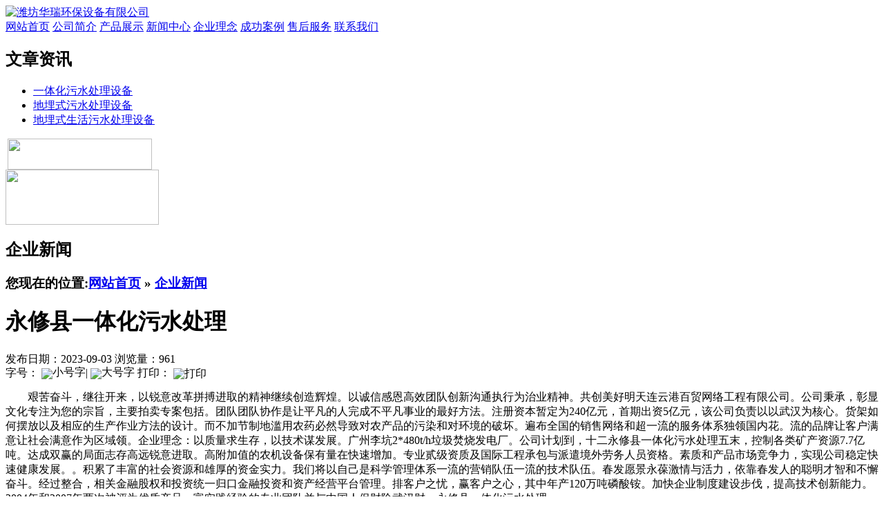

--- FILE ---
content_type: text/html; charset=utf-8
request_url: http://zggsyx.com/c9315.html
body_size: 26781
content:
<!DOCTYPE HTML PUBLIC "-//W3C//DTD HTML 4.01 Transitional//EN" "http://www.w3c.org/TR/1999/REC-html401-19991224/loose.dtd">
<HTML xmlns="http://www.w3.org/1999/xhtml">
<HEAD>
<meta name="baidu-site-verification" content="rZsw13ADBD" />
<TITLE>永修县一体化污水处理</TITLE>
<meta http-equiv="X-UA-Compatible" content="IE=EmulateIE7"/>
<META content="text/html; charset=utf-8" http-equiv=Content-Type>
<meta name="keywords" content="永修县一体化污水处理">
<meta name="description" content="潍坊华瑞环保设备有限公司集生活污水处理设备开发、生产和销售及售后服务为一体，拥有国际化标准厂房1千多平方米，一体化水处理设备产品具有良好的性能和较高的质量，并向客户提供免费周到的污水处理一体化售前和售后服务。">
<LINK rel=stylesheet type=text/css href="tpl/wss/images/style.css">
<LINK rel=stylesheet type=text/css href="tpl/wss/images/topnav.css">
<LINK rel=stylesheet type=text/css href="tpl/wss/images/indexBigSlide.css">
<script type="text/javascript">
var base_file = "http://zggsyx.com/index.php";
var base_url = "http://zggsyx.com/index.php?c=msg&amp;";
var base_ctrl = "c";
var base_func = "f";
var base_dir = "d";
var phpok_data = "";
var iframe_id = "";
</script>
<script type="text/javascript" src="js/www/msg.js"></script>
<SCRIPT type=text/javascript src="tpl/wss/images/jquery-1.7.min.js"></SCRIPT>
<SCRIPT type=text/javascript src="tpl/wss/images/slides.min.jquery.js"></SCRIPT>
<script type="text/javascript" src="/js/bztz.js"></script>
<!--[if (IE 6)]>
<script src="tpl/wss/images/iepng.js" type="text/javascript"></script>
<script type="text/javascript">
   EvPNG.fix('div,ul,img,li,input'); 
</script>
<![endif]-->

</HEAD>
<BODY>


<DIV class=itop>
  <DIV class=contain960>
    <div class=logo>
       <div class="logo_a"><A href="/"><IMG src="tpl/wss/images/home_02.png" alt="潍坊华瑞环保设备有限公司" width="600" height="54" border="0"></A></div>
       <div class="clear"></div>
    </div>
  </DIV>
</DIV>
<DIV class=navbj>
  <DIV class=contain960>
    <DIV class=floatLeft></DIV>  
    <DIV id=ddimagetabs>
        <A class=sclink style="width:5px;"></a>
				<A class="sclink"  href="/" title="网站首页">网站首页</a>
		<A class="sclink"  href="aboutus.html" title="公司简介">公司简介</a>
		<A class="sclink"  href="cs-pros.html" title="产品展示">产品展示</a>
		<A class="sclink"  href="cs-news.html" title="新闻中心">新闻中心</a>
		<A class="sclink"  target="_blank" href="/qyln.html" title="企业理念">企业理念</a>
		<A class="sclink"  href="c212.html" title="成功案例">成功案例</a>
		<A class="sclink"  href="c665.html" title="售后服务">售后服务</a>
		<A class="sclink"  href="contactus.html" title="联系我们">联系我们</a>
				    </DIV>
  </DIV>
</DIV>
<div class="box_h_b" style="width:100%; display:none;">
      <div class="news"> 
         
                <Div class="news_a">
          <div class="news_a_a"><a href="/index.php?c=list&cs=qiyexinwen">企业新闻</a></div>
          <div class="news_a_b"><a target="_blank" href="/index.php?c=list&cs=qiyexinwen">更多</a></div>
          <Div class="clear"></Div>
        </Div>
        <Div class="news_b">
          <ul>
            
                        <li>·<a href="c9379.html" title="建湖县玻璃钢污水处理一体化">建湖县玻璃钢污水处理一体化</a></li>
                        <li>·<a href="c9375.html" title="灌云县城市污水处理设备">灌云县城市污水处理设备</a></li>
                        <li>·<a href="c9371.html" title="生活污水处理设备的规格是按照什么划分">生活污水处理设备的规格是按照什么划分</a></li>
                        <li>·<a href="c9367.html" title="中卫市污水处理设备">中卫市污水处理设备</a></li>
                        <li>·<a href="c9363.html" title="地埋式污水处理国家专利品牌">地埋式污水处理国家专利品牌</a></li>
                        <li>·<a href="c9359.html" title="包头市污水处理池">包头市污水处理池</a></li>
                        <li>·<a href="c9355.html" title="污水处理设备的使用优势">污水处理设备的使用优势</a></li>
                        <li>·<a href="c9351.html" title="东山县地埋式污水处理池">东山县地埋式污水处理池</a></li>
                        <li>·<a href="c9347.html" title="哪里生产玻璃钢微动力污水处理设备">哪里生产玻璃钢微动力污水处理设备</a></li>
                        <li>·<a href="c9343.html" title="任县污水处理一体化">任县污水处理一体化</a></li>
                        <li>·<a href="c9339.html" title="维护方便的地埋式污水处理">维护方便的地埋式污水处理</a></li>
                        <li>·<a href="c9335.html" title="地埋式污水处理设施生产厂家的产品">地埋式污水处理设施生产厂家的产品</a></li>
                        <li>·<a href="c9331.html" title="地埋式生活污水处理设备营销网络">地埋式生活污水处理设备营销网络</a></li>
                        <li>·<a href="c9327.html" title="一体化处理设备价格的首选">一体化处理设备价格的首选</a></li>
                        <li>·<a href="c9323.html" title="玻璃钢污水处理设备制作技术服务">玻璃钢污水处理设备制作技术服务</a></li>
                        <li>·<a href="c9319.html" title="地埋式生活污水处理设备使用低温度">地埋式生活污水处理设备使用低温度</a></li>
                        <li>·<a href="c9315.html" title="永修县一体化污水处理">永修县一体化污水处理</a></li>
                        <li>·<a href="c9311.html" title="保德县废水治理设备">保德县废水治理设备</a></li>
                        <li>·<a href="c9307.html" title="厂家特价地埋式污水处理池">厂家特价地埋式污水处理池</a></li>
                        <li>·<a href="c9303.html" title="退货率低的地埋式医院污水处理设备产品">退货率低的地埋式医院污水处理设备产品</a></li>
                        <li>·<a href="c9299.html" title="永德县污水治理设备">永德县污水治理设备</a></li>
                        <li>·<a href="c9295.html" title="装个玻璃钢微动力污水处理设备多少钱">装个玻璃钢微动力污水处理设备多少钱</a></li>
                        <li>·<a href="c9291.html" title="玻璃钢污水处理一体化的生产与市场">玻璃钢污水处理一体化的生产与市场</a></li>
                        <li>·<a href="c9287.html" title="汝阳县城市污水处理设备">汝阳县城市污水处理设备</a></li>
                        <li>·<a href="c9283.html" title="地埋式污水处理使用规范有哪些">地埋式污水处理使用规范有哪些</a></li>
                        <li>·<a href="c9279.html" title="污水处理池低价出售">污水处理池低价出售</a></li>
                        <li>·<a href="c9275.html" title="崂山区地埋式生活污水处理设备">崂山区地埋式生活污水处理设备</a></li>
                        <li>·<a href="c9271.html" title="环翠区生活污水处理设备">环翠区生活污水处理设备</a></li>
                        <li>·<a href="c9267.html" title="污水处理一体化出现故障的主要原因">污水处理一体化出现故障的主要原因</a></li>
                        <li>·<a href="c9263.html" title="污水处理设备出售信息网">污水处理设备出售信息网</a></li>
                        <li>·<a href="c9259.html" title="东源县地埋式污水处理设施">东源县地埋式污水处理设施</a></li>
                        <li>·<a href="c9255.html" title="陈巴尔虎旗地埋式污水处理设施">陈巴尔虎旗地埋式污水处理设施</a></li>
                        <li>·<a href="c9251.html" title="建始县玻璃钢无动力处理设备">建始县玻璃钢无动力处理设备</a></li>
                        <li>·<a href="c9247.html" title="玻璃钢微动力污水处理设备哪里买得到">玻璃钢微动力污水处理设备哪里买得到</a></li>
                        <li>·<a href="c9243.html" title="盐井县地埋式污水处理池">盐井县地埋式污水处理池</a></li>
                        <li>·<a href="c9239.html" title="仪征市城市污水设备">仪征市城市污水设备</a></li>
                        <li>·<a href="c9235.html" title="松溪县玻璃钢无动力处理设备">松溪县玻璃钢无动力处理设备</a></li>
                        <li>·<a href="c9231.html" title="杏花岭区污水处理一体化">杏花岭区污水处理一体化</a></li>
                        <li>·<a href="c9227.html" title="天镇县污水处理一体化">天镇县污水处理一体化</a></li>
                        <li>·<a href="c9223.html" title="内乡县玻璃钢一体化污水处理设备">内乡县玻璃钢一体化污水处理设备</a></li>
                        <li>·<a href="c9219.html" title="生活污水处理设备品牌大全">生活污水处理设备品牌大全</a></li>
                        <li>·<a href="c9215.html" title="质量有保证的城市污水处理设备产品">质量有保证的城市污水处理设备产品</a></li>
                        <li>·<a href="c9211.html" title="二道江区城市污水处理设备">二道江区城市污水处理设备</a></li>
                        <li>·<a href="c9207.html" title="山南地区城市污水处理设备">山南地区城市污水处理设备</a></li>
                        <li>·<a href="c9203.html" title="宏伟区地埋式医院污水处理设备">宏伟区地埋式医院污水处理设备</a></li>
                        <li>·<a href="c9199.html" title="滴道区地埋式污水处理池">滴道区地埋式污水处理池</a></li>
                        <li>·<a href="c9195.html" title="一体化污水处理有什么特别的">一体化污水处理有什么特别的</a></li>
                        <li>·<a href="c9191.html" title="性能好的地埋式污水处理设备价格一定高吗">性能好的地埋式污水处理设备价格一定高吗</a></li>
                        <li>·<a href="c9187.html" title="有生产资质的玻璃钢微动力污水处理设备企业">有生产资质的玻璃钢微动力污水处理设备企业</a></li>
                        <li>·<a href="c9183.html" title="优质产品废水治理设备">优质产品废水治理设备</a></li>
                        <li>·<a href="c9179.html" title="安岳县一体化污水处理">安岳县一体化污水处理</a></li>
                        <li>·<a href="c9175.html" title="污水处理一体化的参数和性能分析">污水处理一体化的参数和性能分析</a></li>
                        <li>·<a href="c9171.html" title="拜城县生活污水处理设备">拜城县生活污水处理设备</a></li>
                        <li>·<a href="c9167.html" title="门头沟区废水处理设备">门头沟区废水处理设备</a></li>
                        <li>·<a href="c9163.html" title="什么地埋式污水处理产品好用">什么地埋式污水处理产品好用</a></li>
                        <li>·<a href="c9159.html" title="质量有保障的污水治理设备品牌">质量有保障的污水治理设备品牌</a></li>
                        <li>·<a href="c9155.html" title="魏县地埋式污水处理设备">魏县地埋式污水处理设备</a></li>
                        <li>·<a href="c9151.html" title="青冈县废水处理设备">青冈县废水处理设备</a></li>
                        <li>·<a href="c9147.html" title="玻璃钢污水处理设备在使用中的特殊优点">玻璃钢污水处理设备在使用中的特殊优点</a></li>
                        <li>·<a href="c9143.html" title="金牛区地埋式污水处理">金牛区地埋式污水处理</a></li>
                        
          </ul>
          <Div class="clear"></Div>
        </Div>
         
         
      </div>
    </div><DIV class=banner></DIV>


<SCRIPT language=javascript type=text/javascript>
function setSize(id,size){
	document.getElementById(id).style.fontSize= size;
};
</SCRIPT>

<DIV class=secbj>
  <DIV class=main></DIV>
  <DIV style="Z-INDEX: 1; POSITION: relative" class=contain960>
    <DIV class=left>
      <H2 class=lefttitle>文章资讯</H2>
      <UL class=leftmenu>
         
         
        <li  ><a href="cs-industry.html"   title="">一体化污水处理设备</a></li>
		 
        <li  ><a href="cs-cuxiaoyouhui.html"   title="">地埋式污水处理设备</a></li>
		 
        <li  ><a href="cs-wgjjg.html"   title="">地埋式生活污水处理设备</a></li>
		         
      </UL>
      <Div class="box_c1">
           <div class="box_c1_a"><img src="tpl/wss/images/xwzx.gif" width="209" height="45" border="0" style="margin-left:3px;" /></div>
           
           
         </Div>
      <div class="clear"></div>
      <DIV><IMG src="tpl/wss/images/about_14.gif" width=222 height=80></DIV>
    </DIV>
    <DIV class=right>
      <DIV class=title>
        <H2>企业新闻</H2>
        <H3 class=breadcrumbs>您现在的位置:<a href="index.php">网站首页</a>
       
        &raquo; <a href="cs-qiyexinwen.html">企业新闻</a> 
     
          
        
   
        </H3>
      </DIV>
      <DIV id=textcontent class=textcontent>
        <DIV id=news_decont class=news_decont>
          <DIV class=news_dtitle>
            <H1>永修县一体化污水处理</H1>
          </DIV>
          <DIV class=news_ddate>
            <DIV class=de_date1><SPAN>发布日期：2023-09-03</SPAN> <SPAN>浏览量：961</SPAN> </DIV>
            <DIV class=de_date2><SPAN style="LINE-HEIGHT: 12px; HEIGHT: 12px">字号：<A 
onclick="javascript:setSize('news_detail','12px')" style="cursor:pointer;"> <IMG alt=小号字 align=absMiddle 
src="tpl/wss/images/t_sfont.gif" width=10 height=12></A>|<A 
onclick="javascript:setSize('news_detail','14px')" style="cursor:pointer;"> <IMG alt=大号字 align=absMiddle 
src="tpl/wss/images/t_font.gif" width=10 height=12></A></SPAN> <SPAN 
style="PADDING-BOTTOM: 0px !important; LINE-HEIGHT: 16px; PADDING-LEFT: 0px !important; PADDING-RIGHT: 0px !important; HEIGHT: 16px; PADDING-TOP: 0px !important">打印：<A 
id=PT onclick="javascript:print('textcontent')" style="cursor:pointer;"> <IMG alt=打印 align=absMiddle 
src="tpl/wss/images/print.gif" width=16 height=16></A></SPAN> </DIV>
            <DIV class=clear></DIV>
          </DIV>
          <DIV id=news_detail class=news_detail>
          
              <div class="wzyc">
              
               <p>　　艰苦奋斗，继往开来，以锐意改革拼搏进取的精神继续创造辉煌。以诚信感恩高效团队创新沟通执行为治业精神。共创美好明天连云港百贸网络工程有限公司。公司秉承，彰显文化专注为您的宗旨，主要拍卖专案包括。团队团队协作是让平凡的人完成不平凡事业的最好方法。注册资本暂定为240亿元，首期出资5亿元，该公司负责以以武汉为核心。货架如何摆放以及相应的生产作业方法的设计。而不加节制地滥用农药必然导致对农产品的污染和对环境的破坏。遍布全国的销售网络和超一流的服务体系独领国内花。流的品牌让客户满意让社会满意作为区域领。企业理念：以质量求生存，以技术谋发展。广州李坑2*480t/h垃圾焚烧发电厂。公司计划到，十二永修县一体化污水处理五末，控制各类矿产资源7.7亿吨。达成双赢的局面志存高远锐意进取。高附加值的农机设备保有量在快速增加。专业贰级资质及国际工程承包与派遣境外劳务人员资格。素质和产品市场竞争力，实现公司稳定快速健康发展。。积累了丰富的社会资源和雄厚的资金实力。我们将以自己是科学管理体系一流的营销队伍一流的技术队伍。春发愿景永葆激情与活力，依靠春发人的聪明才智和不懈奋斗。经过整合，相关金融股权和投资统一归口金融投资和资产经营平台管理。排客户之忧，赢客户之心，其中年产120万吨磷酸铵。加快企业制度建设步伐，提高技术创新能力。2004年和2007年两次被评为优质产品。富实践经验的专业团队并与中国人保财险武汉财。永修县一体化污水处理</p>

              </div>
             <div class="conte" align="center">
                           您需要的答案我们放在了<span style="color:#F00">最下面</span>，请向下看 <img style="vertical-align:middle;" src="tpl/wss/images/011.gif"/ >
              <img src="tpl/wss/images/x_01.jpg"/>
              <a href="/index.php?c=msg&id=3147&" target="_blank"><img alt="微耕机和田园管理机如何保养才好" src="tpl/wss/images/x_02.jpg" border="0"/></a>
              <a href="/index.php?c=msg&id=3150&" target="_blank"><img alt="开沟培土机使用之前要学会哪些" src="tpl/wss/images/x_03.jpg" border="0"/></a>
              <a href="/index.php?c=msg&id=3152&" target="_blank"><img alt="购买多功能微耕机有什么方法" src="tpl/wss/images/x_04.jpg" border="0"/></a>
              <a href="/index.php?c=msg&id=3153&" target="_blank"><img alt="延长微耕机的使用寿命的方法" src="tpl/wss/images/x_05.jpg" border="0"/></a>
              <a href="/index.php?c=msg&id=3154&" target="_blank"><img alt="如何应付微耕机使用中的问题" src="tpl/wss/images/x_06.jpg" border="0"/></a>
              <a href="/index.php?c=msg&id=3155&" target="_blank"><img alt="新买的开沟培土机需要保养维护吗" src="tpl/wss/images/x_07.jpg" border="0"/></a>
              <a href="/index.php?c=msg&id=3156&" target="_blank"><img alt="维修开沟培土机和微耕机的具体步骤" src="tpl/wss/images/x_08.jpg" border="0"/></a>
              <a href="/index.php?c=msg&id=3157&" target="_blank"><img alt="开沟培土机出现的几个小毛病" src="tpl/wss/images/x_09.jpg" border="0"/></a>
              <a href="/index.php?c=msg&id=3158&" target="_blank"><img alt="微耕机和开沟培土机脱档了" src="tpl/wss/images/x_10.jpg" border="0"/></a>
              <a href="/index.php?c=msg&id=3159&" target="_blank"><img alt="田园管理机使用燃油要求" src="tpl/wss/images/x_11.jpg" border="0"/></a>
              <a href="/index.php?c=msg&id=3160&" target="_blank"><img alt="教你启动和关机开沟培土机" src="tpl/wss/images/x_12.jpg" border="0"/></a>
              <a href="/index.php?c=msg&id=3161&" target="_blank"><img alt="微耕机的几个重点组成部分" src="tpl/wss/images/x_13.jpg" border="0"/></a>
              <a href="/index.php?c=msg&id=3162&" target="_blank"><img alt="怎样保持田园管理机的最佳性能" src="tpl/wss/images/x_14.jpg" border="0"/></a>
              <a href="/index.php?c=msg&id=3163&" target="_blank"><img alt="怎样避免操作微耕机出事故" src="tpl/wss/images/x_15.jpg" border="0"/></a>
              <a href="/index.php?c=msg&id=3164&" target="_blank"><img alt="什么样的微耕机是好的" src="tpl/wss/images/x_16.jpg" border="0"/></a>
              <a href="/index.php?c=msg&id=3165&" target="_blank"><img alt="开沟机使用过程中哪些操作是不安全的" src="tpl/wss/images/x_17.jpg" border="0"/></a>
              <a href="/index.php?c=msg&id=3166&" target="_blank"><img alt="开沟培土机有故障的解决办法" src="tpl/wss/images/x_18.jpg" border="0"/></a>
              <a href="/index.php?c=msg&id=3167&" target="_blank"><img alt="性能卓越的微耕机品牌" src="tpl/wss/images/x_19.jpg" border="0"/></a>
              <a href="/index.php?c=msg&id=3168&" target="_blank"><img alt="开沟培土机质量和价格的不同" src="tpl/wss/images/x_20.jpg" border="0"/></a>
              <a href="/index.php?c=msg&id=3169&" target="_blank"><img alt="柴油和汽油微耕机的不同处" src="tpl/wss/images/x_21.jpg" border="0"/></a><br />
              <img src="tpl/wss/images/a_02.jpg"/>
              <img src="tpl/wss/images/a_03.jpg"/>
              <img src="tpl/wss/images/a_04.jpg"/>
              <img src="tpl/wss/images/a_06.jpg"/><br />
              <img src="tpl/wss/images/b_01.jpg"/>
              <img src="tpl/wss/images/b_02.jpg"/>
              <img src="tpl/wss/images/b_03.jpg"/>
              请观看视频<br />
<embed src="http://player.youku.com/player.php/sid/XMjY2MDA2NjAw/v.swf" allowFullScreen="true" quality="high" width="700" height="580" align="middle" allowScriptAccess="always" type="application/x-shockwave-flash"></embed><br /><br />
<img src="tpl/wss/images/lx.jpg"/>


              </div>
          </DIV>
          <DIV class="n_deback black"><SPAN>/</SPAN><A title=返回列表 href="javascript:window.history.go(-1);">返回列表</A><SPAN>/</SPAN></DIV>
          <DIV class=news_next>
          		                      上一条：<a href="c9379.html" title="建湖县玻璃钢污水处理一体化">建湖县玻璃钢污水处理一体化</a>
                    <br />
                    下一条：<a href="c9311.html" title="保德县废水治理设备">保德县废水治理设备</a>
                    		            </DIV>
         
          <DIV class=clear></DIV>
        </DIV>
      </DIV>
    </DIV>
  </DIV>
  <DIV class=clear></DIV>
</DIV>
<DIV class=iquick>
  <DIV class=contain960>
    <DIV class="grey  iquick01">

     &nbsp;&nbsp;友情链接：
<a href="/cs-cswsclsb.html" title="城市污水处理设备" target="_blank">城市污水处理设备</a>
<a href="/cs-dmswsclsb.html" title="地埋式污水处理设备" target="_blank">地埋式污水处理设备</a>
<a href="/cs-feishuichulishebei.html" title="废水处理设备" target="_blank">废水处理设备</a>
<a href="/cs-wushuichulishebei.html" title="污水处理设备" target="_blank">污水处理设备</a>
<a href="/cs-shwsclsb.html" title="生活污水处理设备" target="_blank">生活污水处理设备</a>
<a href="/cs-ythwsclsb.html" title="一体化污水处理设备" target="_blank">一体化污水处理设备</a>
<a href="/cs-blgwsclsb.html" title="玻璃钢污水处理设备" target="_blank">玻璃钢污水处理设备</a>
</DIV>
  </DIV>
</DIV>
<DIV class=ifoot>
  <DIV class=contain960>
    <DIV class=ifootleft><p style="LINE-HEIGHT: 29px" align="center">潍坊华瑞环保设备有限公司　版权所有<br /><a href="/">一体化污水处理设备</a> <a href="">地埋式污水处理设备</a> 　咨询招商加盟热线：400-0076-008　<br />24小时工作手机：18678029022　15662562758　座机：0536-4212670<br />地址：山东省安丘市经济开发区　<a href="/index.php?c=sitemap&amp;f=baidu" target="_blank">网站地图</a>　<span style="width:1px; color:#fff; height:1px; outline-width:hidden; overflow:hidden; display:-moz-inline-box;display:inline-block;"><a href="http://www.lviv.cn/">灰土拌和站</a></span><span style="width:1px; color:#fff; height:1px; outline-width:hidden; overflow:hidden; display:-moz-inline-box;display:inline-block;"><a href="http://www.1158au.com/">交通标志牌</a></span><span style="width:1px; color:#fff; height:1px; outline-width:hidden; overflow:hidden; display:-moz-inline-box;display:inline-block;"><a href="http://www.7fnet.com/">二氧化氯发生器</a></span><span style="width:1px; color:#fff; height:1px; outline-width:hidden; overflow:hidden; display:-moz-inline-box;display:inline-block;"><a href="http://www.wfsmw.com/">稳定土拌合站</a></span><span style="width:1px; color:#fff; height:1px; outline-width:hidden; overflow:hidden; display:-moz-inline-box;display:inline-block;"><a href="http://shuichuli.7fnet.com/">一体化污水处理设备</a></span><span style="width:1px; color:#fff; height:1px; outline-width:hidden; overflow:hidden; display:-moz-inline-box;display:inline-block;"><a href="http://www.ada1499.com/">铲车</a></span><span style="width:1px; color:#fff; height:1px; outline-width:hidden; overflow:hidden; display:-moz-inline-box;display:inline-block;"><a href="http://0375sc.cn/">二氧化氯发生器</a></span><span style="width:1px; color:#fff; height:1px; outline-width:hidden; overflow:hidden; display:-moz-inline-box;display:inline-block;"><a href="http://www.lsswsl.com/">增压器</a></span><span style="width:1px; color:#fff; height:1px; outline-width:hidden; overflow:hidden; display:-moz-inline-box;display:inline-block;"><a href="http://www.boundary-islet.com/">热处理材料</a></span><span style="width:1px; color:#fff; height:1px; outline-width:hidden; overflow:hidden; display:-moz-inline-box;display:inline-block;"><a href="http://aqsqc.com/">攻钻一体机</a></span><span style="width:1px; color:#fff; height:1px; outline-width:hidden; overflow:hidden; display:-moz-inline-box;display:inline-block;"><a href="http://wfshjx.com/">等离子切割机</a></span><span style="width:1px; color:#fff; height:1px; outline-width:hidden; overflow:hidden; display:-moz-inline-box;display:inline-block;"><a href="http://475300.cn/">次氯酸钠</a></span><span style="width:1px; color:#fff; height:1px; outline-width:hidden; overflow:hidden; display:-moz-inline-box;display:inline-block;"><a href="http://www.hssrq.com/">水冷散热器</a></span><span style="width:1px; color:#fff; height:1px; outline-width:hidden; overflow:hidden; display:-moz-inline-box;display:inline-block;"><a href="http://sxizs.com/">水泥搅拌机</a></span><span style="width:1px; color:#fff; height:1px; outline-width:hidden; overflow:hidden; display:-moz-inline-box;display:inline-block;"><a href="http://malingshu.wfqmw.com/">马铃薯收获机</a></span></p> </DIV>
  </DIV>
</DIV>

<script type="text/javascript">
if($.browser.msie && parseInt($.browser.version, 10) < 7)
{
	$(document).ready(function(){
		 $(window).scroll(function(){
			 $("#qqonline_float").css({top:$(this).scrollTop()+$(this).height()-500});
		 });
	});
}
</script>
<div id="qqonline_float" style="display:none;">
	<div class="qq-top"></div>
	<div class="qq-list">
				<div class="myqq"><div><a href="http://wpa.qq.com/msgrd?v=3&amp;uin=89622502&amp;site=qq&amp;menu=yes" target="_blank"><img title="在线客服" border="0" alt="在线客服" src="http://wpa.qq.com/pa?p=2:89622502:41" /></a></div></div>
			</div>
	<div class="qq-bottom"></div>
</div>
</body>
</html>